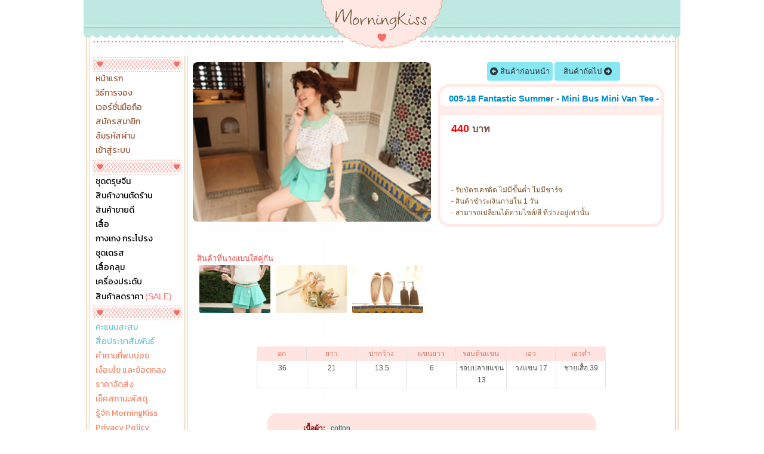

--- FILE ---
content_type: text/html; charset=UTF-8
request_url: https://www.morning-kiss.com/product_show.php?category_id=25&picID=1520
body_size: 13511
content:
<!DOCTYPE html>
<html lang="th">
<head>
  <meta charset="utf-8">
  <meta http-equiv="X-UA-Compatible" content="IE=edge">
  <title>005-18 Fantastic Summer - Mini Bus Mini Van Tee -</title>
<meta name="keywords" content="เสื้อเชิ้ต" />   
<meta name="description" content="อัพเดทสินค้าใหม่ เดือนละ 2 ครั้ง" />
<link rel="canonical" href="https://www.morning-kiss.com/product_show.php?category_id=25&picID=1520"/>
<link rel="alternate" media="only screen and (max-width: 600px)" href="https://www.morning-kiss.com/m/product.php?category_id=25&picID=1520" />
<link rel="apple-touch-icon" sizes="57x57" href="/icons/apple-icon-57x57.png">
<link rel="apple-touch-icon" sizes="60x60" href="/icons/apple-icon-60x60.png">
<link rel="apple-touch-icon" sizes="72x72" href="/icons/apple-icon-72x72.png">
<link rel="apple-touch-icon" sizes="76x76" href="/icons/apple-icon-76x76.png">
<link rel="apple-touch-icon" sizes="114x114" href="/icons/apple-icon-114x114.png">
<link rel="apple-touch-icon" sizes="120x120" href="/icons/apple-icon-120x120.png">
<link rel="apple-touch-icon" sizes="144x144" href="/icons/apple-icon-144x144.png">
<link rel="apple-touch-icon" sizes="152x152" href="/icons/apple-icon-152x152.png">
<link rel="apple-touch-icon" sizes="180x180" href="/icons/apple-icon-180x180.png">
<link rel="apple-touch-icon" sizes="192x192" href="/icons/apple-icon-192x192.png">
<link rel="apple-touch-icon" sizes="512x512" href="/icons/apple-icon-512x512.png">
<link rel="icon" type="image/png" sizes="512x512"  href="/icons/android-icon-512x512.png">
<link rel="icon" type="image/png" sizes="192x192"  href="/icons/android-icon-192x192.png">
<link rel="icon" type="image/png" sizes="32x32" href="/icons/favicon-32x32.png">
<link rel="icon" type="image/png" sizes="96x96" href="/icons/favicon-96x96.png">
<link rel="icon" type="image/png" sizes="16x16" href="/icons/favicon-16x16.png">
<link rel="manifest" href="/manifest.json?v3">
<link rel="apple-touch-startup-image" href="/icons/apple-icon-512x512.png">
<meta name="msapplication-TileColor" content="#ffffff">
<meta name="msapplication-TileImage" content="/icons/ms-icon-144x144.png">
<meta name="apple-mobile-web-app-capable" content="yes" />
<meta name="apple-mobile-web-app-title" content="MorningKiss" />
<meta name="apple-mobile-web-app-status-bar-style" content="#44DAC7" />       
<link rel="shortcut icon" href="https://www.morning-kiss.com/favicon.ico" >
<meta name="theme-color" content="#44DAC7">
<link rel="stylesheet" type="text/css" href="https://www.morning-kiss.com/form_effect.css"/>
<meta name="google-site-verification" content="QBmMMxh800BzVYxKGgc_8wgUBfoX-j81Ws1vCqRIO8k" />
<meta name="facebook-domain-verification" content="xusosuogmgig6mau0qlulvi0jy7xbj" />
<meta http-equiv="Content-Security-Policy" content="block-all-mixed-content"><link rel="stylesheet" type="text/css" href="https://www.morning-kiss.com/morningkiss_css_2013.css?0805202301"/>
<link href="https://fonts.googleapis.com/css?family=Kanit&display=swap" rel="stylesheet">
<style type="text/css">div#top_holder_div {background:url(//www.morning-kiss.com/images/2013/top.png) left top no-repeat;}</style>
<link rel="stylesheet" href="https://www.morning-kiss.com/fontawesome6.4.0/css/all.min.css">
<style type="text/css">
   .fa-classic, .fa-regular, .fa-solid, .far, .fas {font-family: 'Font Awesome 6 Free' !important;}
    .fa-brands, .fab{font-family: 'Font Awesome 6 Brands' !important;}
    .fa-lg {font-size: 1.33333em !important;}       
	.fa-lg-c {font-size: 2.33333em !important;}    
	.fa-fb-c {color:#1877f2 !important;}   
	.fa-ig-c {color:#e100e1 !important;}   
	.fa-line-c {color:#00B900 !important;}    
</style>      
<style type="text/css">
#item_id_15862,.item_id_15862{
	display: none !important;
}
</style>      <link rel="stylesheet" type="text/css" href="https://www.morning-kiss.com/css_ui/toggle_checkbox.css?20012026"/>
<link rel="stylesheet" type="text/css" href="https://www.morning-kiss.com/js/fancybox/jquery.fancybox-1.3.4.css" media="screen" />
<style type="text/css">
/* Fading animation */
.fade {
  -webkit-animation-name: fade;
  -webkit-animation-duration: 1.5s;
  animation-name: fade;
  animation-duration: 1.5s;
}

@-webkit-keyframes fade {
  from {opacity: .4} 
  to {opacity: 1}
}

@keyframes fade {
  from {opacity: .4} 
  to {opacity: 1}
}

.set-to-left{
	float:left;
	margin-left:5px;
}
.set-to-right{
	float:right;
	margin-right:5px;
}
.hot_items_css_desktop {
    position: absolute;
    width: 35px;
    height: 39px;
    right: 5px;
    bottom: -2px;
    z-index: 86;
}
ul#list_relate_buy li{
	position: relative;
}
img.async_load_img{
	max-width: 976px;
}
div.wrap-product-thumb-data{
	position:relative;
	display:block;
	width:400px;
	height:267px;	
}
div.wrap-product-thumb-data.wrap-thumb-vertical-show{
	position:relative;
	display:block;
	width:400px  !important;
	height:auto !important;
}
img.product-thumb-data{
	height:267px;
	border:0px solid #CFCECE;
	cursor:pointer;
	-webkit-border-radius: 8px;
	-moz-border-radius: 8px;
	border-radius: 8px;  	
}
img.product-thumb-data.thumb-vertical-show{
	width:400px  !important;
	height:auto !important;
	border:0px solid #CFCECE;
	cursor:pointer;
	-webkit-border-radius: 8px;
	-moz-border-radius: 8px;
	border-radius: 8px;  		
}
.place-product-picture img.product-thumb-data{
	margin-top: 10px;
}	
.afx-zoom-it {
    transition: transform 0.2s;
}
.afx-zoom-it:hover {
    transform: scale(4.5);
	    z-index: 99999999;
    position: relative;
}		
img.fx-zoom-it {
    transition: transform 0.2s;
}
img.fx-zoom-it:hover {
    transform: scale(4.5);
	    z-index: 99999999;
    position: relative;
}	
.special-day-promotion{
	position: absolute;
    width: 90%;
	z-index: 999996;
    bottom: 0px;
    left: 0px;
    height: 30px;
    right: auto;
	top: 237px;
    background: url(https://www.morning-kiss.com/images/special-day-promotion-end-year-2025-percent-and-ship-free-mini.png) !important;		;;
}		
.special_day_items_css{
    position: absolute;
	width:77px;
	height:59px;
	right:1px;
	top:5px;
    z-index: 999999;
    background: url(https://www.morning-kiss.com/images/special-day-promotion-end-year-2025-percent-and-ship-free-mini.png) right bottom no-repeat;	
}
.special_day_items_css.new_arrival_badge{
    position: absolute;
	width:77px;
	height:59px;
	right:1px;
	top:5px;
    z-index: 999998;
    background: url(https://www.morning-kiss.com/images/new-arrival-badge4.png) right bottom no-repeat !important;		
}
.special_day_items_css.current_lot_show{
 /*   background-size: contain !important;	
    height: 80px !important;	
	top:3px !important;	
    right: 5px !important;	*/
}	
.hot_items_css{
    position: absolute;
	width:77px;
	height:59px;
	right:1px;
	top:120px;
    z-index: 999999;
/*    width: 266px;	
    height: 177px;*/
    background: url(https://www.morning-kiss.com/images/Hot_corner.png) right bottom no-repeat;	
}
.hot_items_css.horizontal-view-show{
	top: 210px !important;
}
.hot_items_css.vertical-view-show{
	top: 475px !important;
}
/*@font-face {
	font-family: 'DB Helvethaica 55';
	src: url("m/fonts/DB Helvethaica 55.eot");
	src: url("m/fonts/DB Helvethaica 55.eot?#iefix") format("embedded-opentype"), 
	url("m/fonts/DB Helvethaica 55.svg#font") format("svg"), 
	url("m/fonts/DB Helvethaica 55.woff") format("woff"), 
	url("m/fonts/DB Helvethaica 55.ttf") format("truetype");
}	*/
.new_font{
/*	font-family: 'DB Helvethaica 55' !important;	
	font-size:1.7em !important;*/
}
</style>
<style type="text/css">
div.wrap_all_sold_holder{
	position: absolute;
	right: 10px;
	bottom: 2px;	
}
div.wrap_all_sold_holder2{
	position: absolute;
	right: -10px;
	top: 6px;
}
div.wrap_all_sold{
	color:#F16767;
}
</style>
<!-- Facebook Pixel Code -->
<script>
!function(f,b,e,v,n,t,s){if(f.fbq)return;n=f.fbq=function(){n.callMethod?
n.callMethod.apply(n,arguments):n.queue.push(arguments)};if(!f._fbq)f._fbq=n;
n.push=n;n.loaded=!0;n.version='2.0';n.queue=[];t=b.createElement(e);t.async=!0;
t.src=v;s=b.getElementsByTagName(e)[0];s.parentNode.insertBefore(t,s)}(window,
document,'script','https://connect.facebook.net/en_US/fbevents.js');

fbq('init', '1049136878486149');
fbq('track', 'ViewContent');
</script>
<noscript><img height="1" width="1" style="display:none"
src="https://www.facebook.com/tr?id=1049136878486149&ev=PageView&noscript=1"
/></noscript>
<!-- End Facebook Pixel Code -->

<!-- Facebook Pixel Code -->
<script>
!function(f,b,e,v,n,t,s)
{if(f.fbq)return;n=f.fbq=function(){n.callMethod?
n.callMethod.apply(n,arguments):n.queue.push(arguments)};
if(!f._fbq)f._fbq=n;n.push=n;n.loaded=!0;n.version='2.0';
n.queue=[];t=b.createElement(e);t.async=!0;
t.src=v;s=b.getElementsByTagName(e)[0];
s.parentNode.insertBefore(t,s)}(window, document,'script',
'https://connect.facebook.net/en_US/fbevents.js');
  
fbq('init', '507152376765329');
fbq('track', 'ViewContent');
</script>
<noscript><img height="1" width="1" style="display:none"
  src="https://www.facebook.com/tr?id=507152376765329&ev=PageView&noscript=1"
/></noscript>
<!-- End Facebook Pixel Code -->
<!-- Global site tag (gtag.js) - Google Analytics -->
<script async src="https://www.googletagmanager.com/gtag/js?id=UA-48890287-1"></script>
<script>
  window.dataLayer = window.dataLayer || [];
  function gtag(){dataLayer.push(arguments);}
  gtag('js', new Date());

  gtag('config', 'UA-48890287-1');
	gtag('config', 'AW-970234236');	
	gtag('event', 'view_item', {
		"event_label":"View 005-18 Fantastic Summer - Mini Bus Mini Van Tee -",		
	  "items": [
		{
			"id": "005-18_1520",
			"name": "005-18 Fantastic Summer - Mini Bus Mini Van Tee -",
			"category": "-18",
			"price": "440"
		}
	  ]
	});
  



</script>
  
              
<!--<link rel="manifest" href="/manifest.json">-->
       
 
<style type="text/css">
.new_btn_buy{
	color: #fff !important;
/*	background-color: #28a745 !important;
	border-color: #28a745 !important;*/
	position: relative;
	display: inline-block;
	font-weight: 400;
	text-align: center;
	white-space: nowrap;
	vertical-align: middle;
	user-select: none;
	border: 1px solid transparent !important;
/*	padding: 0.9375rem 1.875rem;*/
	font-size: 1rem;
	border-radius: 0.25rem;
	transition: color 0.15s ease-in-out, background-color 0.15s ease-in-out, border-color 0.15s ease-in-out, box-shadow 0.15s ease-in-out;
	height: 40px !important; 	
	width:160px !important;
	line-height: 10px;
	background: linear-gradient(90deg, #fe8e00, #fa2c99 98.56%), linear-gradient(90deg, #ff933f, #f93782 70%, #f93782) !important;	
}
.new_btn_buy:hover{
	color: #fff !important;
/*	background-color: #218838 !important;
	border-color: #1e7e34 !important;	*/
}
.new_btn_buy.new_shopping_list{
	color: #fff !important;
	background-color: #f77e79 !important;
	border-color: #f77e79 !important;	
}
.new_btn_buy.new_shopping_list:hover{
	color: #fff !important;
	background-color: #e05853 !important;
	border-color: #e05853 !important;	
}
</style> 
    <style type="text/css">
		.add_order_wish{
			position: absolute;
				right: 3px;
				top: 3px;
				display: block;
				-webkit-border-radius: 2px;
				-moz-border-radius: 2px;
				width: 100px;
				height: 30px;
				cursor: pointer;
				color: #fff !important;
				background-color: #ff602f !important;
				border-color: #ff602f !important;
				text-align: center;
				white-space: nowrap;
				user-select: none;
				border: 1px solid transparent;
				border-radius: 0.25rem;
				transition: color 0.15s ease-in-out, background-color 0.15s ease-in-out, border-color 0.15s ease-in-out, box-shadow 0.15s ease-in-out;			
			}
			.successWish{background-color:#28a745 !important; border-color:#28a745 !important;}
    </style>      
<style type="text/css">
.btn-goto-order-web{
	margin-top: 0px;
    padding: 5px 15px;
    width: auto !important;
    height: auto !important;
    font-weight: normal;
    top: 3px;
    display: inline-block;
    -webkit-border-radius: 0.25rem;
    -moz-border-radius: 0.25rem;
    cursor: pointer;
    color: #212529 !important;
    background-color: #F8F9FA !important;
    border-color: #dee2e6 !important;
    text-align: center;
    white-space: nowrap;
    user-select: none;
    border: 1px solid transparent;
    border-radius: 0.25rem;
    transition: color 0.15s ease-in-out, background-color 0.15s ease-in-out, border-color 0.15s ease-in-out, box-shadow 0.15s ease-in-out;		
}
.btn-goto-order-web:hover{
    color: #212529 !important;
    background-color: #F3F3F3 !important;
    border-color: #dee2e6 !important;	
}
.btn-goto-payment-web{
	margin-top: 0px;
    padding: 5px 15px;
    width: auto !important;
    height: auto !important;
    font-weight: normal;
    top: 3px;
    display: inline-block;
    -webkit-border-radius: 0.25rem;
    -moz-border-radius: 0.25rem;
    cursor: pointer;
    color: #FFFFFF !important;
    background-color: #0069d9 !important;
    border-color: #0069d9 !important;
    text-align: center;
    white-space: nowrap;
    user-select: none;
    border: 1px solid transparent;
    border-radius: 0.25rem;
    transition: color 0.15s ease-in-out, background-color 0.15s ease-in-out, border-color 0.15s ease-in-out, box-shadow 0.15s ease-in-out;		
}
.btn-goto-payment-web:hover{
    color: #FFFFFF !important;
    background-color: #015cbd !important;
    border-color: #015cbd !important;
}
span.color-status-v1{
	color:#7800ff;
}
span.color-status-v2{
	color:#149A9A;	
}
</style>    
</head>

<body>
<div id="main_holder_div">
  <div id="top_holder_div">
  
<a href="https://www.morning-kiss.com" style="position:relative;display:block;width:150px;height: 84px;margin:auto;"></a>  
  </div>
  <div id="center_content_holder_div">
<style type="text/css">
ul.mk_css_left_menu_2019,
ul.mk_css_left_menu_2019 li{
	list-style:none;
	display:inline-block;
	margin:0;
	padding:0;
}
ul.mk_css_left_menu_2019 li{
	width:100%;
	height:20px;	
/*    background-color: #ffebe752;*/
/*    border-bottom: 1px dashed #ffebe7ad;*/
	margin-bottom: 1px;
	overflow: hidden;
}
ul.mk_css_left_menu_2019 li a{
	color:#000000;
	text-decoration:none;
    margin-left: 15px;
    display: inline-block;	
	width: 100%;
	height:20px;	
    line-height: 20px;
/*    border-left: 3px solid #ffeae7;*/
    padding-left: 5px;	
	font-size: 14px;
	font-family: 'Kanit', sans-serif;
}
ul.mk_css_left_menu_2019 li a span{
	color:#FA6D71 !important;	
}
ul.mk_css_left_menu_2019 li a.menu_highlight{
	color:#FA6D71 !important;
}
ul.mk_css_left_menu_2019 li a.menu_highlight1{
	color:#9D583A !important;
}
ul.mk_css_left_menu_2019 li a.menu_highlight2{
	color:#6DC6D3 !important;
}
ul.mk_css_left_menu_2019 li a.menu_highlight3{
	color:#F4876A !important;
}
ul.mk_css_left_menu_2019 li a:hover{
	background-color:#ffeae7;	
    padding-left: 20px;		
}
</style>   
<div id="left_content_holder_div"> <!--  left sec-->
<div class="mk_css_2013_left_bar_hor">
</div>

      

<div>
<ul class="mk_css_left_menu_2019">
		<li>
    <a  class="menu_highlight1" href="./">หน้าแรก</a>
    </li>
		<li>
    <a  class="menu_highlight1" href="how-to-order.php">วิธีการจอง</a>
    </li>
		<li>
    <a  class="menu_highlight1" href="/m/?m">เวอร์ชั่นมือถือ</a>
    </li>
		<li>
    <a  class="menu_highlight1" href="register.php">สมัครสมาชิก</a>
    </li>
		<li>
    <a  class="menu_highlight1" href="forgetpassword.php">ลืมรหัสผ่าน</a>
    </li>
		<li>
    <a  class="menu_highlight1" href="login.php">เข้าสู่ระบบ</a>
    </li>
    
</ul>
</div>



<div class="mk_css_2013_left_bar_hor">
</div>
      

<div>
<ul class="mk_css_left_menu_2019">
		<li>
    <a class="" href="items.php?type=30">ชุดตรุษจีน</a>
    </li>
		<li>
    <a class="" href="items.php?type=20">สินค้างานตัดร้าน</a>
    </li>
		<li>
    <a class="" href="items.php?type=21">สินค้าขายดี</a>
    </li>
			<li>
    <a class="" href="items.php?type=1">เสื้อ</a>
    </li>
		<li>
    <a class="" href="items.php?type=2">กางเกง กระโปรง</a>
    </li>
		<li>
    <a class="" href="items.php?type=3">ชุดเดรส</a>
    </li>
		<li>
    <a class="" href="items.php?type=4">เสื้อคลุม</a>
    </li>
			<li>
    <a class="" href="items.php?type=6">เครื่องประดับ</a>
    </li>
			<li>
    <a class="" href="items.php?type=8">สินค้าลดราคา <span>(SALE)</span></a>
    </li>
    
</ul>
</div>



	

	
<div class="mk_css_2013_left_bar_hor">
</div>
      

<div>
<ul class="mk_css_left_menu_2019">
		<li>
    <a class="menu_highlight2" href="rewards-detail.php">คะแนนสะสม</a>
    </li>
		<li>
    <a class="menu_highlight2" href="press_release.php">สื่อประชาสัมพันธ์</a>
    </li>
			<li>
    <a class="menu_highlight3" href="faq.php">คำถามที่พบบ่อย</a>
    </li>
		<li>
    <a class="menu_highlight3" href="terms-and-conditions.php">เงื่อนไข และข้อตกลง</a>
    </li>
		<li>
    <a class="menu_highlight3" href="delivery-fee.php">ราคาจัดส่ง</a>
    </li>
		<li>
    <a class="menu_highlight3" href="tracking_check.php">เช็คสถานะพัสดุ</a>
    </li>
		<li>
    <a class="menu_highlight3" href="about.php">รู้จัก MorningKiss</a>
    </li>
		<li>
    <a class="menu_highlight3" href="privacy-policy.php">Privacy Policy</a>
    </li>
		<li>
    <a class="menu_highlight3" href="contactus.php">ติดต่อเรา</a>
    </li>
    
</ul>
</div>





      




<div class="mk_css_2013_left_bar_hor2">
</div>
<div class="mk_css_2013_left_box1">
<span style="color:#d9aa7e;">Server Time</span><br />
<span style="color:#82c2cb;" id="css_time_server">	
06:15:12</span><br />
<span style="color:#d9aa7e;">Page Views</span><br />
<span style="color:#82c2cb;">77,556,686</span><br />
</div>
<br style="clear:both;" />
	
<div style="
    display: flex;
    justify-content: center;
">
<div style="text-align: center;display: flex;
    justify-content: space-evenly;width: 75%;">
<a href="https://www.instagram.com/morningkiss_shop"  target="_blank"> 
<i class="fa-brands fa-instagram fa-lg-c fa-ig-c"></i></a><a href="https://web.facebook.com/morningkiss.clothing/" target="_blank">
<i class="fa-brands fa-facebook fa-lg-c fa-fb-c"></i></a><a href="https://line.me/ti/p/%40morningkiss"starget="_blank">
<i class="fa-brands fa-line fa-lg-c fa-line-c"></i></a> 
</div>
</div>
<br>	
<div class="mk_css_2013_left_bar_hor2">
</div>
<div style="text-align:center;padding-left: 10px;">
<br />
<img src="https://www.morning-kiss.com/images/visa_mastercard.jpg" />
<br>
<br>
<a href="https://www.omise.co/th" target="_blank"><img src="https://www.morning-kiss.com/images/omise-logo-primary-dark.png" style="width:80px;" /></a>
<br />
<br />
</div>
<div class="mk_css_2013_left_bar_hor2">
</div>






     
        
 <br style="clear:both;" /> 
  <br style="clear:both;" /> 
  
</div> <!--  end left sec-->    <div id="right_content_holder_div">

    
 


  
 
 




<div style="width:800px;text-align:left;padding-top:0px;padding-bottom:10px;margin:auto;">


<!--///////////////////////// LAST VIEW BEGIN-->
<style>
ul#mkiss_lastview_item {

}
ul#mkiss_lastview_item li{
	display: flex !important;
	width: 120px;
	height: auto !important;	
	margin-bottom: 5px;
}
</style>
<div id="wrap-float-right-lastview" style="position:fixed;top:50px;opacity:0;max-width: 260px;
    min-width: 130px;">






	

<script>
  function positionWraplastview() {
    const _top_holder_div = document.getElementById('top_holder_div');
    const _wrap_lastview = document.getElementById('wrap-float-right-lastview');
    const rect = _top_holder_div.getBoundingClientRect();
    const scrollLeft = window.pageXOffset || document.documentElement.scrollLeft;

    _wrap_lastview.style.left = (rect.right + scrollLeft) + 'px';
	_wrap_lastview.style.opacity = 1;
  }

  window.addEventListener('load', positionWraplastview);
  window.addEventListener('resize', positionWraplastview);
</script>
</div>
<!--///////////////////////// LAST VIEW END-->

<table width="100%" border="0" cellspacing="0" cellpadding="0">
<tr>
  <td width="470" align="center" valign="top" style="text-align:center;"><table width="100%" border="0" cellspacing="0" cellpadding="0">
    <tr>
      <td align="left" style="padding-top:10px;border-top:0px solid #CCC;"><table width="100%" border="0" cellspacing="0" cellpadding="0">
        <tr>
          <td align="center" valign="top" style="text-align:center;">
                    <div class="wrap-product-thumb-data ">
			
		
		    
	   						  
          <img class="product-thumb-data fade " onclick="window.location.reload()" src="https://www.morning-kiss.com/upload/1520/5.jpg"  
           align="005-18 Fantastic Summer - Mini Bus Mini Van Tee -" />
		       		   </div>  
          
	
	
								  
		  
      
<style type="text/css">
	.css_shopping_list_item_wrap:hover{
		background-color: #F2F2F2 !important;
	}	
	.css_favorite_item_wrap:hover{
		background-color: #F2F2F2 !important;
	}	
.prev_navi_css,
.next_navi_css{
	display: inline-block;
/*	background-color: #41D7E9;*/
	background-color: #87e8f4;	
	padding:5px 5px;
    border: 0px solid #EE6764 !important;
    width: 100px !important;
    height: auto !important;
    -webkit-border-radius: 10px;
    -moz-border-radius: 10px;
/*    border-radius: 10px;*/
	border-radius: 0.25rem;
    cursor: pointer;
	text-decoration: none;
    font-size: 13px !important;	
	transition: color 0.15s ease-in-out, background-color 0.15s ease-in-out, border-color 0.15s ease-in-out, box-shadow 0.15s ease-in-out;
}
.prev_navi_css:hover,
.next_navi_css:hover{
	background-color: #8bdee8;		
}
</style> 
<div style="text-align:center;margin-top: 10px;border-bottom: 1px dashed #ffe5e1;
    padding-bottom: 5px;">



   
             
            
             
        
</div>		
		
	

		
		
                
                     
           
                     	
                    			            
            
            
	 
    
		     	
            <br />
            <br />
            <div class="relate_buy_sq"  style="width:388px;border-color:#FFFFFF;"> 
            <div style="text-align:left;color:#f14743;font-size:13px;">สินค้าที่นางแบบใส่คู่กัน</div>
          
            <ul id="list_relate_show">
				                <li style="width:128px;">
                <a href="https://www.morning-kiss.com/product_show.php?category_id=25&picID=1557"><img class="fx-zoom-it"  src="https://www.morning-kiss.com/upload/1557/29.jpg" style="height:80px;border:1px solid #FFFFFF;border-radius: 0.25rem;"  border="0"/></a>
                </li>
                                <li style="width:128px;">
                <a href="https://www.morning-kiss.com/product_show.php?category_id=25&picID=1586"><img class="fx-zoom-it"  src="https://www.morning-kiss.com/upload/1586/42.jpg" style="height:80px;border:1px solid #FFFFFF;border-radius: 0.25rem;"  border="0"/></a>
                </li>
                                <li style="width:128px;">
                <a href="https://www.morning-kiss.com/product_show.php?category_id=25&picID=1606"><img class="fx-zoom-it"  src="https://www.morning-kiss.com/upload/1606/55.jpg" style="height:80px;border:1px solid #FFFFFF;border-radius: 0.25rem;"  border="0"/></a>
                </li>
                            </ul>        
            </div>
            
                   
          <div style="margin:auto;text-align:center;clear:both;padding-top:10px;">
               
</div>   
             
             </td>
          <td width="390" align="left" valign="top" style="text-align:left;">   
  <div style="text-align:center;border-bottom: 1px dashed #ffe5e1;
    padding-bottom: 5px;">        
   <a class="prev_navi_css" href="#"><i class="fas fa-arrow-alt-circle-left"></i>&nbsp;สินค้าก่อนหน้า</a>
<a class="next_navi_css" href="#">สินค้าถัดไป&nbsp;<i class="fas fa-arrow-alt-circle-right"></i></a>       
</div>
<!--////////////////////////// RIGHT SIDE  BEGIN              -->          
          
          
            <div style="position:relative;display:block;width:370px;border: 5px solid #ffebe7;
-webkit-border-radius: 20px;
    -moz-border-radius: 20px;
    border-radius: 20px;">   
              <div style="position:relative;display:block;width:370px;">       
              <div style="position:relative;display:block;width:370px;">       
				<div style="width:100%;margin:auto;text-align:center;padding: 10px 0px;background: url(https://www.morning-kiss.com/images/2013/product_line.png) left bottom repeat-x;">
                <h1  class="product-name-data"  style="font-size:15px;color:#018cd4;padding-top:0px;margin-top:0px;margin-left:10px;">005-18 Fantastic Summer - Mini Bus Mini Van Tee -</h1>   
                </div>
                                     
                <form id="form_shop_fb2" name="form_shop_fb" method="post" 
                action="https://www.morning-kiss.com/add_to_cart.php" 
                onsubmit="return check_submit();">
                
                  <table width="100%" border="0" cellspacing="0" cellpadding="0">
                    <tr>
                      <td></td>
                      </tr>
                      
                      
                                        
                    <tr>
                      <td align="left" style="padding-bottom:10px;position:relative;">		
                      	<div style="width:100%;margin:auto;padding-top:10px;position:relative;"> <!-- begin hoder pro2-->
                        
					  
                                                	 
						                                                </div><!-- end hoder pro2-->
                                                <div style="width:90%;margin:auto;text-indent:0px;position:relative;">

                                                                                                  
                                                

                        <strong style="color:red;font-size:18px;">
					                        
                          440					                          
                          </strong> <strong style="color:#6d5043;font-size:16px;">บาท</strong>
      
         
<br>
&nbsp;&nbsp;                 
                        <br />

<div class="wrap_all_sold_holder2">
<div class="wrap_all_sold">
 
</div>
</div>
                        </div>
                            
                        <div style="width:95%;margin:auto;">
						<div style="position:relative;display:block;">
								<style>
									.wrap-hold-sp-over-ac{
										display: flex;
										width: 100%;
										justify-content: center;
										align-items: center;
									}
									.wrap-sp-over-ac{
										height: 25px;
									   color:#7E5831;    text-align: center;
									}									
									.sp-over-ac{
									padding: 3px 5px;
									}.sp-over-ac:hover{
									background-color: #F2F2F2;
									}
									</style>
																		

							
                        </div>                       
                        </div>
                         
                        <br style="clear:both;" />             
                        <input name="h_proID" type="hidden" id="h_proID" value="1520" />
                                                <input name="h_cusID" type="hidden" id="h_cusID" value="" />
                        <input name="h_category_id" type="hidden" id="h_category_id" value="25" />
                                                <div style="text-align:center;margin-top:10px;"> <br />
                        						<br />
                        <br />
                                                
                        <div style="color:#7D582E;text-align:left;width:90%;margin:auto;">
                        - รับบัตรเครดิต ไม่มีขั้นต่ำ ไม่มีชาร์จ<br />
                                                - สินค้าชำระเงินภายใน 1 วัน<br />
                                                - สามารถเปลี่ยนได้ตามไซส์/สี ที่ว่างอยู่เท่านั้น</div>    
                                                                    
                        </div>
                                                
                        </td>
                      </tr>
                                        </table>
                  </form>


            
               </div><!-- level 3     -->
                </div><!-- level 2-->
              </div><!-- level 1      -->            
              
              
<!--////////////////////////// RIGHT SIDE  END              -->
              
                <br />
                <table width="100%" border="0" cellspacing="0" cellpadding="0">
                  <tr>
                    <td align="left" style="padding-top:0px;border-top:0px solid #CCC;">
					<div style="width:95%;margin:auto;"><!-- begin  hoder pro3 -->
					


                      
                             
                

                        
                      <br style="clear:both;" />
                      <br style="clear:both;" />
                      
                              </div><!-- end  hoder pro3 -->
        
        </td>
                    </tr>
                  </table>

            </td>
        </tr>
      </table></td>
      </tr>
  </table></td>
</tr>
</table>
</div>



<!--////////////////////////
BEGIN PRODUCT SIZE DETAIL-->
<div class="place-product-name" style="text-align: center;"></div>
<div style="width:80%;margin:auto;margin-top:20px;">
<style type="text/css">
.td11{
	font-size:11px !important;	
}
.my-row{
	display: flex;
	-ms-flex-wrap: wrap;
	flex-wrap: wrap;	
	justify-content: center;
}
.my-break-row{
	height:6px;	
    border-top: 1px solid #fee5e1;
    margin: auto;	
}
.my-break-row:last-child{
	display:none;	
}
.my-col{
	width:12.50%; /*14.28%;*/
/*	background-color:#CCC;*/
	float:left;
/*	flex-grow: 7;*/
	margin-bottom: 15px;	
	height:auto;
}
.my-col2{
	width:14.28%;
	float:left;
	margin-bottom: 15px;	
	height:auto;
}
.my-col-title{
	height:20px;
	text-align:center;	
	background-color:#FEE5E1;
	margin-left:0px;
	margin-right:0px;
	color: #de7259;
    padding-top: 2px;
    padding-bottom: 2px;
    font-size: 12px !important;
	    line-height: 20px;
		border-right: 1px solid #dee2e6!important;		
/*    border-top-left-radius: .25rem!important;
    border-top-right-radius: .25rem!important;	*/
}
.my-col-desc{
	height:60%;	
	text-align:center;	
	background-color:#FFFFFF;	
/*    border-bottom-right-radius: .25rem!important;
    border-bottom-left-radius: .25rem!important;*/
    font-size: 12px !important;	
	margin-left:0px;
	margin-right:0px;	
    padding-top: 2px;
    padding-bottom: 2px;	
	border: 1px solid #dee2e6!important;		
	border-right: 0px solid #dee2e6!important;		
	border-top: 0!important;
	    line-height: 20px;
}
.my-row .my-col:nth-child(8) .my-col-title,
.my-row .my-col:first-child .my-col-title{
    border-top-left-radius: .25rem!important;
}
.my-row .my-col:nth-child(8) .my-col-desc,
.my-row .my-col:first-child .my-col-desc{
    border-bottom-left-radius: .25rem!important;	
}
.my-row .my-col:nth-child(7) .my-col-title,
.my-row .my-col:last-child .my-col-title{
    border-top-right-radius: .25rem!important;
	border-right: 0px solid #dee2e6!important;		
}
.my-row .my-col:nth-child(7) .my-col-desc,
.my-row .my-col:last-child .my-col-desc{
    border-bottom-right-radius: .25rem!important;	
	border-right: 1px solid #dee2e6!important;		
}
.my-col-desc.size-value{
	background-color:#fff9f8 !important;		
}
.my-col-title.size-value{
/*	background-color:#87bde1;		*/
}
.c_t_l{
    border-top-left-radius: .25rem!important;	
}
.c_b_l{
    border-bottom-left-radius: .25rem!important;		
}
.c_t_r{
	border-top-right-radius: .25rem!important;
	border-right: 0px solid #dee2e6!important;		
}
.c_b_r{
	border-bottom-right-radius: .25rem!important;	
	border-right: 1px solid #dee2e6!important;		
}
</style>


<div class="my-row" style="margin-top:5px;">
             
	<div class="my-col">
    	<div class="my-col-title size-value">อก</div>
    	<div class="my-col-desc">36</div>
    </div>
            
          
     
	<div class="my-col">
    	<div class="my-col-title size-value">ยาว</div>
    	<div class="my-col-desc">21</div>
    </div>
                
    
	<div class="my-col">
    	<div class="my-col-title size-value">บ่ากว้าง</div>
    	<div class="my-col-desc">13.5</div>
    </div>
               
   	<div class="my-col">
    	<div class="my-col-title size-value">แขนยาว</div>
    	<div class="my-col-desc">6</div>
    </div>
               
   	  
	<div class="my-col">
    	<div class="my-col-title size-value">รอบต้นแขน</div>
    	<div class="my-col-desc">รอบปลายแขน 13</div>
    </div>
                  
                 
   	  
	<div class="my-col">
    	<div class="my-col-title size-value">เอว</div>
    	<div class="my-col-desc">วงแขน 17</div>
    </div>
                
   	  
	<div class="my-col">
    	<div class="my-col-title size-value">เอวต่ำ</div>
    	<div class="my-col-desc">ชายเสื้อ 39</div>
    </div>
                                        
                         
                                      
</div>
<div class="my-break-row" style="position:relative;z-index:100000;"></div>



</div>
<div class="place-product-picture" style="text-align: center;"></div>		
<!--END PRODUCT SIZE DETAIL 7//////////////////////-->



<!--/////////////////////////////////////////  RPDUCT DETAIL -->


<br>
<br style="clear:both;">
<div style="position:relative;display:block;margin:auto;width:550px;border:0px solid #F3A28F;-webkit-border-radius: 15px;
-moz-border-radius: 15px;
border-radius: 15px;color:#F16767;text-align:center;padding:15px;background-color:#FEE5E1;padding-top:5px;padding-left:0px;padding-right:0px;">

<div style="position:relative;margin-bottom:0px;padding:10px 20px;text-align:left;color:#7E5831;border-bottom:0px dashed #F3A28F;">
<ul style="margin-top: 0px;list-style:none;">
    <li  style="color:#006A76;list-style:none;"><strong  class="new_font"  style="color:#880606;">เนื้อผ้า:&nbsp;&nbsp;</strong>&nbsp;<span  class="new_font" >cotton</span></li>
  
    <li style="color:#006A76;list-style:none;"><strong  class="new_font"   style="color:#880606;">สี:&nbsp;&nbsp;&nbsp;&nbsp;&nbsp;&nbsp;&nbsp;&nbsp;&nbsp;</strong>&nbsp;&nbsp;<span  class="new_font" >ขาว-เขียว</span></li>
</ul>


<div>
<div style="display:block;font-size:12px !important;padding: 5px 0px;">
สินค้าคุณภาพเกาหลี จาก K&C<br />
<br />
เสื้อน่ารักๆ ลุคเด็กๆ ลายรถบัส รถตู้ จักรยาน สารพันยานพาหนะ ที่รวมตัวกันมาเป็นลายเสื้อ น่าเลิฟรายการนี้ เนื้อผ้า cotton เบาบางใส่สบาย คอปกบัว ด้านหลังเป็นแบบซิปง่ายต่อการสวมใส่<br />
</div>
 </div>


 </div>
 </div>
<br />


<!--/////////////////////////////////////////  RPDUCT DETAIL -->


<!--///////////////////////////////// INCLUDE CUS BUY-->




<!--///////////////////////////////// END INCLUDE CUS BUY-->

<!--///////////////////////////////// INCLUDE CUS BUY-->

<!--///////////////////////////////// END INCLUDE CUS BUY-->


     <br style="clear:both;float:left;" />   
  
<!--  find 5   -->
  </div><!--  end right content-->

<div id="center_content_holder_div"><div class="hr_div" style="left:0px !important;"></div>
<br style="clear:both;" />    



<a id="product_picture_mkiss"></a>

<div style="margin:auto;text-align:center;">
                                            <div style="color:#EC6667;padding: 10px;">รูปภาพและรายละเอียดสินค้า ขอสงวนสิทธิ์สำหรับ MorningKiss เท่านั้น</div>
                          

</div>






<div style="margin:auto;text-align:center;">
		


</div>    


<div style="position:relative;display:block;margin:auto;width:650px;border:1px dotted #F16767;-webkit-border-radius: 15px;
-moz-border-radius: 15px;
border-radius: 15px;color:#F16767;text-align:center;padding:15px;">
* สีของภาพอาจะมีความแตกต่างกัน ขึ้นอยู่กับหน้าจอคอมพิวเตอร์ของแต่ละรุ่น 
และการตั้งค่าแสงของคอมพิวเตอร์นั้นๆ <br>ทาง MorningKiss แนะนำให้สาวๆ อ่านรายละเอียดสินค้าให้ถี่ถ้วนค่ะ</div>

<br />
<br style="clear:both;" />
<div style="text-align:center;">
<img class="async_load_img" data-fsrc="images/measure/shirt_t.jpg?2017" /><br />
</div>
<br />
<a id="model_size_mkiss"></a>



<br />




	<br style="clear:both;float:left;" />   
    
<!--555555555555555555555555555555555-->

  </div>  <!-- end content sec-->
  
  <div id="footer_holder_div"><!-- footer sec-->
  <iframe name="for_fb_pixel" id="for_fb_pixel" src="" scrolling="no" width="1" height="1" style="visibility:hidden"></iframe>
<a href="https://www.morning-kiss.com/how-to-order.php" 
style="position:absolute;display:block;width:200px;height:55px;
left: 70px;
top: 35px;"
></a>
<a href="https://www.morning-kiss.com/terms-and-conditions.php"
style="position:absolute;display:block;width:200px;height:55px;
left: 70px;
top: 135px;"
></a>
<a  href="https://www.morning-kiss.com/contactus.php"
style="position:absolute;display:block;width:200px;height:55px;
left: 70px;
top: 235px;" ></a>
<a href="https://www.morning-kiss.com/faq.php"
style="position:absolute;display:block;width:200px;height:55px;
left: 310px;
top: 35px;"
></a>
<a href="https://www.morning-kiss.com/about.php"
style="position:absolute;display:block;width:200px;height:55px;
left: 310px;
top: 135px;"
></a>
<a href="https://www.facebook.com/morningkiss.clothing/" target="_blank";
style="position:absolute;display:block;width:200px;height:55px;
left: 310px;
top: 235px;"
></a>  
  </div> <!-- end footer sec-->
 <br style="clear:both;" /> 
 
</div><!-- end main sec-->

	
<script type="text/javascript" src="https://www.morning-kiss.com/control/js/jquery-1.4.2.min.js"></script>
<script type="text/javascript" src="https://www.morning-kiss.com/ex_jvs.js"></script>
	
<script type="text/javascript">

$(function(){

	$("#btn_disconnected_fb").click(function(){
		if(confirm("ยืนยันยกเลิการเชื่อมต่อ facebook?")){
			$.post("connect_facebook.php",{disconnected:1},function(data){			
				window.location="member_profile.php";
			});
		}
	});
	
	$(".top_menu_img").hover(function(){
		var menu_img=$(this).attr("src");
		var new_menu_img=menu_img.replace(/th/,"en");
		$(this).attr("src",new_menu_img);
	},function(){
		var menu_img=$(this).attr("src");
		var new_menu_img=menu_img.replace(/en/,"th");
		$(this).attr("src",new_menu_img);
	});;	
	
	$(".left_menu_img").hover(function(){
		var menu_img=$(this).attr("src");
		var new_menu_img=menu_img.replace(/th/,"en");
		$(this).attr("src",new_menu_img);
	},function(){
		var menu_img=$(this).attr("src");
		var new_menu_img=menu_img.replace(/en/,"th");
		$(this).attr("src",new_menu_img);
	});;	

		if($("#right_content_holder_div").height()<1016){ //  914
//		$("#right_content_holder_div").height(914);
//		$("#right_content_holder_div").height(1016);
	//	$("#right_content_holder_div").css("height","auto");			
	}else{
		$("#right_content_holder_div").css("height","auto");			
	}
//	console.log($("#right_content_holder_div").height());
		$("#center_content_holder_div").css("height","auto");	


	var nowDateTime=new Date("01/20/2026 06:15:12");
	var d=nowDateTime.getTime();
	var mkHour,mkMinute,mkSecond;
	 setInterval(function(){
		d=parseInt(d)+1000;
		var nowDateTime=new Date(d);
		mkHour=new String(nowDateTime.getHours());  
		if(mkHour.length==1){  
			mkHour="0"+mkHour;  
		}
		mkMinute=new String(nowDateTime.getMinutes());  
		if(mkMinute.length==1){  
			mkMinute="0"+mkMinute;  
		} 		 
		mkSecond=new String(nowDateTime.getSeconds());  
		if(mkSecond.length==1){  
			mkSecond="0"+mkSecond;  
		} 	
		var runDateTime=mkHour+":"+mkMinute+":"+mkSecond;		 
		$("#css_time_server").html(runDateTime);	 
	 },1000);	
		
});
function setLangData(lng){
		var days=10; // กำหนดจำนวนวันที่ต้องการให้จำค่า
		var date = new Date();
		date.setTime(date.getTime()+(days*24*60*60*1000));
		var expires = "; expires="+date.toGMTString();
		document.cookie = "lang_select=" +lng+ "; expires=" + expires + "; path=/";	
		window.history.go();		
}
</script>
<!--THIS IS GTAG-->

<script type="text/javascript">
function quick_search(autoObj,showObj){
	var mkAutoObj=autoObj; 
	var mkSerValObj=showObj; 
	new Autocomplete(mkAutoObj, function() {
		this.setValue = function(id) {		
			//window.location='product_show.php?category_id='+id+'&picID='+id2;
//			console.log(id);

				document.getElementById(mkSerValObj).value =id;;
//				console.log(id);

		}
		if ( this.isModified )
			this.setValue("");
		if ( this.value.length < 1 && this.isNotClick ) 
			return ;	
		return "gSearch.php?q=" + this.value;			
    });	
}	
 
// การใช้งาน
// make_autocom(" id ของ input ตัวที่ต้องการกำหนด "," id ของ input ตัวที่ต้องการรับค่า");

$(function(){
	$("#quick_search").keydown(function(event){	
		if(event.keyCode==13){
			if($("#h_quick_search").val()!=''){
				setTimeout(function(){	
					window.location=$("#h_quick_search").val();
				},500);								
			}else{
				setTimeout(function(){	
					$("#form_quick_search")[0].submit();
				},500);
			}
		}
	});

	// form_quick_search id_search_button
	$("#form_quick_search").submit(function(){
		if($("#h_quick_search").val()!=''){
			setTimeout(function(){	
				window.location=$("#h_quick_search").val();
			},500);								
		}else{
			setTimeout(function(){	
				$("#form_quick_search")[0].submit();
			},500);
		}	
		return false;	
	});
	
});
</script>
      

<!--NUMONLINE 1-->
<br style="clear:both;" />
<br style="clear:both;" />
<div style="margin:auto;width:500px;text-align:center;padding-bottom:10px;margin-bottom:10pz;clear:both;position:relative;top:0px;letter-spacing:2px;font-weight:bold;clear:both !important;position:relative !important;display:none;">
</div>
<script type="text/javascript">
if(navigator.cookieEnabled) {
	// cookies are enabled
	// read, write and delete cookies
}else {
//	console.log("cookie is disabled");
}
</script>
	
<script type="text/javascript" src="https://www.morning-kiss.com/js/fancybox/jquery.fancybox-1.3.4.pack.js"></script>
<script type="text/javascript">
$(function(){


	var _start_item = 4;  // 1
	$(".async_load_img").hide();
	$(".async_load_img:lt("+_start_item+")").show();
	$(".async_load_img:lt("+_start_item+")").each(function(i,k){
		var img_fsrc = $(k).attr("data-fsrc");
		$(k).attr("src",img_fsrc);
	});
     $(window).scroll(function(){  
		
		if($(window).scrollTop() + $(window).height() > $(document).height() - 550) {// 400
			  _start_item+=5;  // 3
				$(".async_load_img:lt("+_start_item+")").show();
				$(".async_load_img:lt("+_start_item+")").each(function(i,k){
					var img_fsrc = $(k).attr("data-fsrc");
					var mydata = $(k).data();
					if (typeof $(k).attr("src") === 'undefined') {
						$(k).attr("src",img_fsrc);
					}
				});			  
		}		
		if($(window).scrollTop()>1000){
			$("#goto_top_edge").show();		
			$("#goto_pro_detail_edge").show();			
		}else{
			$("#goto_top_edge").hide();
			$("#goto_pro_detail_edge").hide();		
		}
     });     		
	 
	 	
//	swap0BannerFn(1);
       
		$.get("https://www.morning-kiss.com//m/ajax_navi.php",{chk_key:1520},function(data){
		var dataURL = data.split("|");
		var fullLink = "https://www.morning-kiss.com/product_show.php";
		$(".prev_navi_css").attr("href",fullLink+dataURL[0]);
		$(".next_navi_css").attr("href",fullLink+dataURL[1]);
	});
			
	/////// dddddddddd




	$(".cus_name_platinum,.cus_name_diamond").click(function(){
		window.location='rewards-detail.php';
	});
	// $("#various1").fancybox();	
	
	$(".checkbox_sw").change(function(){
		var objSW = $(this);
		var chkVal = objSW.attr("checked");
		chkVal = (chkVal==true)?1:0;
		var chkID = objSW.attr("id");
		chkID = chkID.replace('toggle_chk_','');
		chkID = parseInt(chkID);
		var placeTextSW1 = ".sw_case1_"+chkID;
		var placeTextSW2 = ".sw_case2_"+chkID;				
		$.post("com_cancel_auto_order_wish.php",{
			h_cancel_order_wish_id:chkID,
			chkVal:chkVal
		},function(data){
			var res = $.trim(data);
			if(res==1){
				if(chkVal==1){
					$(placeTextSW2).show();
					$(placeTextSW1).hide();
				}else{
					$(placeTextSW1).show();
					$(placeTextSW2).hide();					
				}
			}
		});		
	});
	
      $(".choose_size_or_color").click(function(){
 //       $(this).find(".css_h_proID")[0].click();
			$(this).find(".css_h_proID")[0].click();
      });	
	
      $(".css_h_proID").click(function(){
  	
			$(".fa-circle").addClass("far").removeClass("fas");	  
        $(this).parent("div.choose_size_or_color").siblings("div.choose_size_or_color").removeClass("choose_size_or_color_bg");
        $(this).parent("div.choose_size_or_color").addClass("choose_size_or_color_bg");
		$(this).next("i").addClass("fas").removeClass("far");
		
        //alert("ddd");
      });	
	  
	 


	$(".my-row").each(function(k,el){
		var numColData = $(el).find(".my-col").length;
		var elFirstDivTITLE = $(el).find(".my-col").eq(0).find(".my-col-title");
		var elFirstDivDESC = $(el).find(".my-col").eq(0).find(".my-col-desc");
		var elLastDivTITLE = $(el).find(".my-col").eq(numColData-1).find(".my-col-title");
		var elLastDivDESC = $(el).find(".my-col").eq(numColData-1).find(".my-col-desc");		
		if(numColData>0 && numColData<7){
			var withAdd = (100-(14.28*numColData))/2;
			$(el).prepend('<div class="my-col2" style="width:'+withAdd+'%"></div>')
			.append('<div class="my-col2" style="width:'+withAdd+'%"></div>');
/*			console.log(elFirstDivTITLE);
			console.log(elFirstDivDESC);*/
			elFirstDivTITLE.addClass("c_t_l");		
			elFirstDivDESC.addClass("c_b_l");			
			elLastDivTITLE.addClass("c_t_r");		
			elLastDivDESC.addClass("c_b_r");					
	//		$(".my-row").find(".my-col").eq(0).find(".my-col-title").css("border-top-left-radius",".25rem !important");
/*			console.log(k);
			console.log(k);
			console.log(el);			*/
		}
	});
		
});
function check_submit(){
	var ok_send=0;
	if($(".css_h_proID").size()>0){
		if($(".css_h_proID:checked").size()>0){
			ok_send=1;
		}else{
			ok_send=0;
			alert("โปรดเลือก สี, ไซส์ หรือประเภทสินค้า ด้วยค่ะ");			
		}
	}else{
		ok_send=1;
	}
	if(ok_send==0){
		return false;
	}	
}
function check_submit2(){
	var ok_send=0;
	if($(".css_h_proID_2").size()>0){
		if($(".css_h_proID_2:checked").size()>0){
			ok_send=1;
		}else{
			ok_send=0;
			alert("โปรดเลือก สี, ไซส์ หรือประเภทสินค้า ด้วยค่ะ");			
		}
	}else{
		ok_send=1;
	}
	if(ok_send==0){
		return false;
	}	
}
</script>
<script type="text/javascript">
function popup(url,name,windowWidth,windowHeight){    
	myleft=(screen.width)?(screen.width-windowWidth)/2:100;	
	mytop=(screen.height)?(screen.height-windowHeight)/2:100;	
	properties = "width="+windowWidth+",height="+windowHeight;
	properties +=",scrollbars=yes, top="+mytop+",left="+myleft;   
	window.open(url,name,properties);
}
</script>
<!--
0-->
<script type="text/javascript">
		var days=10; // กำหนดจำนวนวันที่ต้องการให้จำค่า
	var date = new Date();
	date.setTime(date.getTime()+(days*24*60*60*1000));
	var expires = "; expires="+date.toGMTString();
		document.cookie = "__MK-pdlvst[1520]=" +1768864513+ "; expires=" + expires + "; path=/;SameSite=None; Secure";
	document.cookie = "__MK-pdlvs[1520]=" +1520+ "; expires=" + expires + "; path=/;SameSite=None; Secure";
	document.cookie = "__MK-clvs[1520]=" +25+ "; expires=" + expires + "; path=/;SameSite=None; Secure";
	document.cookie = "__MK-pvlvs[1520]=1520/5.jpg; expires=" + expires + "; path=/;SameSite=None; Secure";
	/*0*/	 
function add_order_wish(proID){
			window.location='login.php';
	}
function goto_place(selectorObj){
	$(".async_load_img").show();
	$(".async_load_img").each(function(i,k){
		var img_fsrc = $(k).attr("data-fsrc");
		var mydata = $(k).data();
		$(k).attr("src",img_fsrc);
	});		
	$(".async_load_img:last").load(function(){
		var objOffset = $(selectorObj).offset().top;
		$('html, body').animate({ // สร้างการเคลื่อนไหว
					scrollTop: objOffset-10 // ให้หน้าเพจเลื่อนไปทำตำแหน่งบนสุด
				}, 0); // ภายในเวลา 0.5 วินาที ---- 1000 เท่ากับ 1 วินาที			
		$(window).unbind('scroll');			
		 $(window).scroll(function(){  	
			if($(window).scrollTop()>1000){
				$("#goto_top_edge").show();			
				$("#goto_pro_detail_edge").show();		
			}else{
				$("#goto_top_edge").hide();
				$("#goto_pro_detail_edge").hide();		
			}
		 });     								
	});
	
}
function goto_topplace(){
	var objOffset = $("h1").offset().top;
	$('html, body').animate({ // สร้างการเคลื่อนไหว
			scrollTop: objOffset-100 // ให้หน้าเพจเลื่อนไปทำตำแหน่งบนสุด
		}, 0); // ภายในเวลา 0.5 วินาที ---- 1000 เท่ากับ 1 วินาที				
}
function setSizeData(){
	$(".place-product-picture").html($(".product-thumb-data")[0]);
	$(".place-product-name").html($(".product-name-data")[0]);	
}	
</script>     
<!--<pre>
0<br />
</pre>-->
<style type="text/css">
@media (min-width: 1050px){
	div#goto_top_edge,
	div#goto_pro_detail_edge{
		right:10% !important; 
	}
}	
/* Tooltip container */
.tooltip_b {
  position: relative;
  display: inline-block;
}

/* Tooltip text */
.tooltip_b .tooltiptext {
	visibility: hidden;
	width: 120px;
	background-color: #41dac5;
	color: #514D4C;
	text-align: center;
	line-height: 15px;
	padding: 5px 10px;
	border-radius: 6px;

  /* Position the tooltip text */
  position: absolute;
  z-index: 1;
  top: 13px;
  right: 112%;

  /* Fade in tooltip */
  opacity: 0;
  transition: opacity 0.3s;
}

/* Tooltip arrow */
.tooltip_b .tooltiptext::after {
  content: " ";
  position: absolute;
  top: 50%;
  left: 100%; /* To the right of the tooltip */
  margin-top: -5px;
  border-width: 5px;
  border-style: solid;
  border-color: transparent transparent transparent #41dac5;
}

/* Show the tooltip text when you mouse over the tooltip container */
.tooltip_b:hover .tooltiptext {
  visibility: visible;
  opacity: 1;
}
</style>
<div onClick="goto_topplace()" id="goto_top_edge" style="position: fixed;
    bottom: 115px;
    right: 20px;
    width: 50px;
    height: 50px;
    background-color: #41dac5;
    text-align: center;
    line-height: 55px;
    font-weight: bold;
    color: #FFFFFF;
    z-index: 9999999;
    cursor:pointer;
    display:none;box-shadow: 0 0.25em 0.25em rgba(0, 0, 0, 0.1);
    border-radius: 50%;
    -moz-border-radius: 50%;
    -webkit-border-radius: 50%;">
<i class="fas fa-chevron-up fa-2x"></i>
</div>
<div class="tooltip_b" onClick="goto_place('#place_tag_product_detail')" id="goto_pro_detail_edge" style="position: fixed;
    bottom: 50px;
    right: 20px;
    width: 50px;
    height: 50px;
    background-color: #41dac5;
    text-align: center;
    line-height: 58px;
    font-weight: bold;
    color: #FFFFFF;
    z-index: 9999999;
    cursor:pointer;
    display:none;box-shadow: 0 0.25em 0.25em rgba(0, 0, 0, 0.1);
    border-radius: 50%;
    -moz-border-radius: 50%;
    -webkit-border-radius: 50%;">
<i class="fas fa-tshirt fa-2x"></i>
<span class="tooltiptext">ภาพรายละเอียดสินค้า</span>
</div>
<script type="text/javascript">
setInterval(function(){
	var xDelay = 100;
	$(".product-thumb-data.fade").parents(".wrap-product-thumb-data").each(function(key, ele){	
		var listObjToSwap = $(ele).find(".product-thumb-data.fade").length;
		if(listObjToSwap>1){
			var i_img = 0;
			var objVisible = $(ele).find(".product-thumb-data.fade:visible");
			var objHidden = $(ele).find(".product-thumb-data.fade:hidden");
			var nextHidden = objVisible.next(".product-thumb-data.fade:hidden");

			setTimeout(function(){
			objVisible.animate({
				opacity: 0.25,
			}, 1000, function() {
				objVisible.hide();	
				if(nextHidden.length>0){
					nextHidden.show().css({opacity: 0.5, visibility: "visible"}).animate({opacity: 1.0});
				}else{
					objHidden.eq(0).show().css({opacity: 0.5, visibility: "visible"}).animate({opacity: 1.0});
				}				
			});			
			},xDelay);
			
		}
	});	
},5000);
</script>   
</body>
</html>

--- FILE ---
content_type: text/html; charset=UTF-8
request_url: https://www.morning-kiss.com//m/ajax_navi.php?chk_key=1520
body_size: 65
content:
?category_id=428&picID=25670|?category_id=428&picID=25670


--- FILE ---
content_type: text/css
request_url: https://www.morning-kiss.com/css_ui/toggle_checkbox.css?20012026
body_size: 832
content:
@charset "utf-8";
.toggles_sw *,.toggles_sw *:before,*:after{
box-sizing:border-box;
margin:0;
padding:0;
/*transition*/
-webkit-transition:.25s ease-in-out;
   -moz-transition:.25s ease-in-out;
     -o-transition:.25s ease-in-out;
        transition:.25s ease-in-out;
outline:none;
font-family:Helvetica Neue,helvetica,arial,verdana,sans-serif;
}
.toggles_sw{
width:40px; /**** 60 **/
/*margin:50px auto;*/
text-align:center;
}
.ios-toggle,.ios-toggle:active{
position:absolute;
/*top:-5000px;*/
height:0;
width:0;
opacity:0;
border:none;
outline:none;
}
.checkbox-label{
display:block;
position:relative;
padding:10px;
/*margin-bottom:20px;*/
font-size:12px;
line-height:0px; /**** 6 **/
width:100%;
height:18px;  /**** 26 **/
/*border-radius*/
-webkit-border-radius:18px;
   -moz-border-radius:18px;
        border-radius:18px;
background:#f8f8f8;
cursor:pointer;
}
.checkbox-label:before{
content:'';
display:block;
position:absolute;
z-index:1;
line-height:34px; 
text-indent:40px;
height:18px; /**** 26 **/
width:18px; /**** 26 **/
/*border-radius*/
-webkit-border-radius:100%;
   -moz-border-radius:100%;
        border-radius:100%;
top:0px;
left:0px;
right:auto;
background:white;
/*box-shadow*/
-webkit-box-shadow:0 3px 3px rgba(0,0,0,.2),0 0 0 2px #dddddd;
   -moz-box-shadow:0 3px 3px rgba(0,0,0,.2),0 0 0 2px #dddddd;
        box-shadow:0 3px 3px rgba(0,0,0,.2),0 0 0 2px #dddddd;
}
.checkbox-label:after{
content:attr(data-off);
display:block;
position:absolute;
z-index:0;
top:0;
left:-100px;
padding:10px;
height:100%;
width:100px;
text-align:right;
color:#bfbfbf;
white-space:nowrap;
}
.ios-toggle:checked + .checkbox-label{
/*box-shadow*/
-webkit-box-shadow:inset 0 0 0 20px rgba(19,191,17,1),0 0 0 2px rgba(19,191,17,1);
   -moz-box-shadow:inset 0 0 0 20px rgba(19,191,17,1),0 0 0 2px rgba(19,191,17,1);
        box-shadow:inset 0 0 0 20px rgba(19,191,17,1),0 0 0 2px rgba(19,191,17,1);
}
.ios-toggle:checked + .checkbox-label:before{
left:calc(100% - 18px); /**** 26 **/
/*box-shadow*/
-webkit-box-shadow:0 0 0 2px transparent,0 3px 3px rgba(0,0,0,.3);
   -moz-box-shadow:0 0 0 2px transparent,0 3px 3px rgba(0,0,0,.3);
        box-shadow:0 0 0 2px transparent,0 3px 3px rgba(0,0,0,.3);
}
.ios-toggle:checked + .checkbox-label:after{
content:attr(data-on);
left:40px; /**** 60 **/
width:18px; /**** 26 **/
}
/* GREEN CHECKBOX */

.checkbox_sw + .checkbox-label{
/*box-shadow*/
-webkit-box-shadow:inset 0 0 0 0px rgba(19,191,17,1),0 0 0 2px #dddddd;
   -moz-box-shadow:inset 0 0 0 0px rgba(19,191,17,1),0 0 0 2px #dddddd;
        box-shadow:inset 0 0 0 0px rgba(19,191,17,1),0 0 0 2px #dddddd;
}
.checkbox_sw:checked + .checkbox-label{
/*box-shadow*/
-webkit-box-shadow:inset 0 0 0 18px rgba(19,191,17,1),0 0 0 2px rgba(19,191,17,1);
   -moz-box-shadow:inset 0 0 0 18px rgba(19,191,17,1),0 0 0 2px rgba(19,191,17,1);
        box-shadow:inset 0 0 0 18px rgba(19,191,17,1),0 0 0 2px rgba(19,191,17,1);
}
.checkbox_sw:checked + .checkbox-label:after{
color:rgba(19,191,17,1);
}
